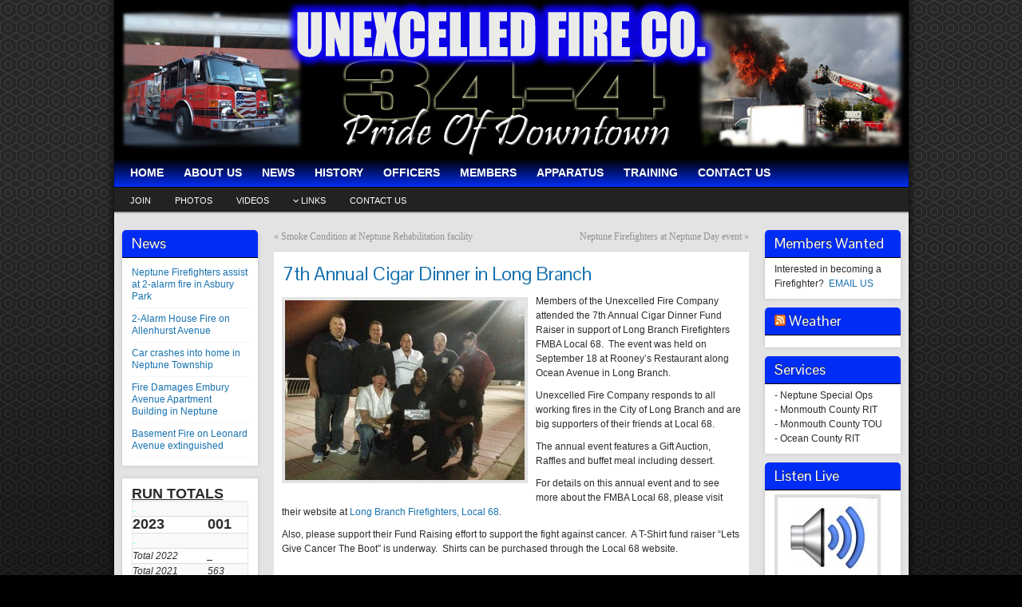

--- FILE ---
content_type: text/html; charset=UTF-8
request_url: http://unexcelledfire.com/7th-annual-cigar-dinner-in-long-branch/
body_size: 8857
content:
<!DOCTYPE html PUBLIC "-//W3C//DTD XHTML 1.0 Strict//EN" "http://www.w3.org/TR/xhtml1/DTD/xhtml1-strict.dtd">
<html xmlns="http://www.w3.org/1999/xhtml" lang="en-US">
<head profile="http://gmpg.org/xfn/11">
    <meta http-equiv="Content-Type" content="text/html; charset=UTF-8" />
    <meta http-equiv="X-UA-Compatible" content="IE=Edge" />
    <title>7th Annual Cigar Dinner in Long Branch &#187; Unexcelled Fire Company</title>
    <link rel="pingback" href="http://unexcelledfire.com/xmlrpc.php" /> 
    <link rel='dns-prefetch' href='//maxcdn.bootstrapcdn.com' />
<link rel='dns-prefetch' href='//s.w.org' />
<link rel="alternate" type="application/rss+xml" title="Unexcelled Fire Company &raquo; Feed" href="http://unexcelledfire.com/feed/" />
<link rel="alternate" type="application/rss+xml" title="Unexcelled Fire Company &raquo; Comments Feed" href="http://unexcelledfire.com/comments/feed/" />
<link rel="alternate" type="application/rss+xml" title="Unexcelled Fire Company &raquo; 7th Annual Cigar Dinner in Long Branch Comments Feed" href="http://unexcelledfire.com/7th-annual-cigar-dinner-in-long-branch/feed/" />
	<script type="text/javascript">
	WebFontConfig = {
		google: { families: ['Pontano+Sans::latin'] }
	};
	(function() {
		var wf = document.createElement('script');
		wf.src = ('https:' == document.location.protocol ? 'https' : 'http') + '://ajax.googleapis.com/ajax/libs/webfont/1/webfont.js';
		wf.type = 'text/javascript';
		wf.async = 'true';
		var s = document.getElementsByTagName('script')[0];
		s.parentNode.insertBefore(wf, s);
	})(); 
    </script>
    		<script type="text/javascript">
			window._wpemojiSettings = {"baseUrl":"https:\/\/s.w.org\/images\/core\/emoji\/13.0.1\/72x72\/","ext":".png","svgUrl":"https:\/\/s.w.org\/images\/core\/emoji\/13.0.1\/svg\/","svgExt":".svg","source":{"concatemoji":"http:\/\/unexcelledfire.com\/wp-includes\/js\/wp-emoji-release.min.js?ver=e7c3e860b2c4fd7cb58b94109fba2ce0"}};
			!function(e,a,t){var n,r,o,i=a.createElement("canvas"),p=i.getContext&&i.getContext("2d");function s(e,t){var a=String.fromCharCode;p.clearRect(0,0,i.width,i.height),p.fillText(a.apply(this,e),0,0);e=i.toDataURL();return p.clearRect(0,0,i.width,i.height),p.fillText(a.apply(this,t),0,0),e===i.toDataURL()}function c(e){var t=a.createElement("script");t.src=e,t.defer=t.type="text/javascript",a.getElementsByTagName("head")[0].appendChild(t)}for(o=Array("flag","emoji"),t.supports={everything:!0,everythingExceptFlag:!0},r=0;r<o.length;r++)t.supports[o[r]]=function(e){if(!p||!p.fillText)return!1;switch(p.textBaseline="top",p.font="600 32px Arial",e){case"flag":return s([127987,65039,8205,9895,65039],[127987,65039,8203,9895,65039])?!1:!s([55356,56826,55356,56819],[55356,56826,8203,55356,56819])&&!s([55356,57332,56128,56423,56128,56418,56128,56421,56128,56430,56128,56423,56128,56447],[55356,57332,8203,56128,56423,8203,56128,56418,8203,56128,56421,8203,56128,56430,8203,56128,56423,8203,56128,56447]);case"emoji":return!s([55357,56424,8205,55356,57212],[55357,56424,8203,55356,57212])}return!1}(o[r]),t.supports.everything=t.supports.everything&&t.supports[o[r]],"flag"!==o[r]&&(t.supports.everythingExceptFlag=t.supports.everythingExceptFlag&&t.supports[o[r]]);t.supports.everythingExceptFlag=t.supports.everythingExceptFlag&&!t.supports.flag,t.DOMReady=!1,t.readyCallback=function(){t.DOMReady=!0},t.supports.everything||(n=function(){t.readyCallback()},a.addEventListener?(a.addEventListener("DOMContentLoaded",n,!1),e.addEventListener("load",n,!1)):(e.attachEvent("onload",n),a.attachEvent("onreadystatechange",function(){"complete"===a.readyState&&t.readyCallback()})),(n=t.source||{}).concatemoji?c(n.concatemoji):n.wpemoji&&n.twemoji&&(c(n.twemoji),c(n.wpemoji)))}(window,document,window._wpemojiSettings);
		</script>
		<style type="text/css">
img.wp-smiley,
img.emoji {
	display: inline !important;
	border: none !important;
	box-shadow: none !important;
	height: 1em !important;
	width: 1em !important;
	margin: 0 .07em !important;
	vertical-align: -0.1em !important;
	background: none !important;
	padding: 0 !important;
}
</style>
	<link rel='stylesheet' id='wp-block-library-css'  href='http://unexcelledfire.com/wp-includes/css/dist/block-library/style.min.css?ver=e7c3e860b2c4fd7cb58b94109fba2ce0' type='text/css' media='all' />
<link rel='stylesheet' id='graphene-stylesheet-css'  href='http://unexcelledfire.com/wp-content/themes/graphene/style.css?ver=e7c3e860b2c4fd7cb58b94109fba2ce0' type='text/css' media='screen' />
<link rel='stylesheet' id='cff-css'  href='http://unexcelledfire.com/wp-content/plugins/custom-facebook-feed/assets/css/cff-style.css?ver=2.18.2' type='text/css' media='all' />
<link rel='stylesheet' id='sb-font-awesome-css'  href='https://maxcdn.bootstrapcdn.com/font-awesome/4.7.0/css/font-awesome.min.css?ver=e7c3e860b2c4fd7cb58b94109fba2ce0' type='text/css' media='all' />
<link rel='stylesheet' id='easy_table_style-css'  href='http://unexcelledfire.com/wp-content/plugins/easy-table/themes/default/style.css?ver=1.8' type='text/css' media='all' />
<link rel='stylesheet' id='tablepress-default-css'  href='http://unexcelledfire.com/wp-content/tablepress-combined.min.css?ver=35' type='text/css' media='all' />
<link rel='stylesheet' id='jq_ui_css-css'  href='http://unexcelledfire.com/wp-content/plugins/ajax-event-calendar/css/jquery-ui-1.8.16.custom.css?ver=1.8.16' type='text/css' media='all' />
<link rel='stylesheet' id='custom-css'  href='http://unexcelledfire.com/wp-content/plugins/ajax-event-calendar/css/custom.css?ver=1.0.4' type='text/css' media='all' />
<script type='text/javascript' src='http://unexcelledfire.com/wp-includes/js/jquery/jquery.min.js?ver=3.5.1' id='jquery-core-js'></script>
<script type='text/javascript' src='http://unexcelledfire.com/wp-includes/js/jquery/jquery-migrate.min.js?ver=3.3.2' id='jquery-migrate-js'></script>
<script type='text/javascript' id='graphene-js-js-extra'>
/* <![CDATA[ */
var grapheneJS = {"templateUrl":"http:\/\/unexcelledfire.com\/wp-content\/themes\/graphene","isSingular":"1","shouldShowComments":"","commentsOrder":"newest","sliderDisable":"1","sliderAnimation":"horizontal-slide","sliderTransSpeed":"400","sliderInterval":"7000","sliderDisplay":"thumbnail-excerpt","infScroll":"","infScrollClick":"","infScrollComments":"","totalPosts":"1","postsPerPage":"10","isPageNavi":"","infScrollMsgText":"Fetching window.grapheneInfScrollItemsPerPage more item from window.grapheneInfScrollItemsLeft left ...","infScrollMsgTextPlural":"Fetching window.grapheneInfScrollItemsPerPage more items from window.grapheneInfScrollItemsLeft left ...","infScrollFinishedText":"No more items to fetch","commentsPerPage":"50","totalComments":"0","infScrollCommentsMsg":"Fetching window.grapheneInfScrollCommentsPerPage more top level comment from window.grapheneInfScrollCommentsLeft left ...","infScrollCommentsMsgPlural":"Fetching window.grapheneInfScrollCommentsPerPage more top level comments from window.grapheneInfScrollCommentsLeft left ...","infScrollCommentsFinishedMsg":"No more comments to fetch"};
/* ]]> */
</script>
<script type='text/javascript' src='http://unexcelledfire.com/wp-content/themes/graphene/js/graphene.js?ver=e7c3e860b2c4fd7cb58b94109fba2ce0' id='graphene-js-js'></script>
<link rel="https://api.w.org/" href="http://unexcelledfire.com/wp-json/" /><link rel="alternate" type="application/json" href="http://unexcelledfire.com/wp-json/wp/v2/posts/351" /><link rel="EditURI" type="application/rsd+xml" title="RSD" href="http://unexcelledfire.com/xmlrpc.php?rsd" />
<link rel="wlwmanifest" type="application/wlwmanifest+xml" href="http://unexcelledfire.com/wp-includes/wlwmanifest.xml" /> 

<link rel="canonical" href="http://unexcelledfire.com/7th-annual-cigar-dinner-in-long-branch/" />
<link rel='shortlink' href='http://unexcelledfire.com/?p=351' />
<link rel="alternate" type="application/json+oembed" href="http://unexcelledfire.com/wp-json/oembed/1.0/embed?url=http%3A%2F%2Funexcelledfire.com%2F7th-annual-cigar-dinner-in-long-branch%2F" />
<link rel="alternate" type="text/xml+oembed" href="http://unexcelledfire.com/wp-json/oembed/1.0/embed?url=http%3A%2F%2Funexcelledfire.com%2F7th-annual-cigar-dinner-in-long-branch%2F&#038;format=xml" />
<link rel="icon" href="http://unexcelledfire.com/wordpress/wp-content/uploads/2014/09/unex-patch1-150x150.jpg" type="image/x-icon" /><style type="text/css">
#header-menu-wrap{ background: #002df6; background: -moz-linear-gradient(#000000, #002df6); background: -webkit-linear-gradient(#000000, #002df6); background: -o-linear-gradient(#000000, #002df6); -ms-filter: "progid:DXImageTransform.Microsoft.gradient(startColorStr='#000000', EndColorStr='#002df6')"; background: linear-gradient(#000000, #002df6); }#header-menu > li > a > span{color: #aaaaaaaa}#header-menu > li:hover,#header-menu > li.current-menu-item,#header-menu > li.current-menu-ancestor{ background: #002df6; background: -moz-linear-gradient(#002df6, #002df6); background: -webkit-linear-gradient(#002df6, #002df6); background: -o-linear-gradient(#002df6, #002df6); -ms-filter: "progid:DXImageTransform.Microsoft.gradient(startColorStr='#002df6', EndColorStr='#002df6')"; background: linear-gradient(#002df6, #002df6); }#header-menu > li:hover > a, #header-menu > li.current-menu-item > a, #header-menu > li.current-menu-ancestor > a {color: #ffffff}#secondary-menu > li:hover,#secondary-menu > li.current-menu-item,#secondary-menu > li.current-menu-ancestor{background:#002df6}#secondary-menu > li:hover > a,#secondary-menu > li.current-menu-item > a,#secondary-menu > li.current-menu-ancestor > a{color:#ffffff}.sidebar h3{border-color: #000000}.sidebar h3{ background: #002df6; background: -moz-linear-gradient(#002df6, #002df6); background: -webkit-linear-gradient(#002df6, #002df6); background: -o-linear-gradient(#002df6, #002df6); -ms-filter: "progid:DXImageTransform.Microsoft.gradient(startColorStr='#002df6', EndColorStr='#002df6')"; background: linear-gradient(#002df6, #002df6); }.featured_slider{ -pie-background: linear-gradient(left top,#002df6,#002df6); background: #002df6; background: -moz-linear-gradient(left top,#002df6, #002df6); background: -webkit-linear-gradient(left top,#002df6, #002df6); background: -o-linear-gradient(#002df6, #002df6); -ms-filter: "progid:DXImageTransform.Microsoft.gradient(gradientType=1,startColorStr='#002df6', EndColorStr='#002df6')"; background: linear-gradient(left top,#002df6, #002df6); }.header_title, .header_title a, .header_title a:visited, .header_title a:hover, .header_desc {color:#blank}#sidebar_bottom .sidebar-wrap{width:291px}#nav li ul{width:200px} #nav li ul ul{margin-left:200px}#header-menu ul li a, #secondary-menu ul li a{width:180px}.container_16 {width:995px}.container_16 .grid_1{width:42.1875px}.container_16 .prefix_1{padding-left:62.1875px}.container_16 .suffix_1{padding-right:62.1875px}.container_16 .push_1{left:62.1875px}.container_16 .pull_1{left:-62.1875px}.container_16 .grid_2{width:104.375px}.container_16 .prefix_2{padding-left:124.375px}.container_16 .suffix_2{padding-right:124.375px}.container_16 .push_2{left:124.375px}.container_16 .pull_2{left:-124.375px}.container_16 .grid_3{width:166.5625px}.container_16 .prefix_3{padding-left:186.5625px}.container_16 .suffix_3{padding-right:186.5625px}.container_16 .push_3{left:186.5625px}.container_16 .pull_3{left:-186.5625px}.container_16 .grid_4{width:228.75px}.container_16 .prefix_4{padding-left:248.75px}.container_16 .suffix_4{padding-right:248.75px}.container_16 .push_4{left:248.75px}.container_16 .pull_4{left:-248.75px}.container_16 .grid_5{width:290.9375px}.container_16 .prefix_5{padding-left:310.9375px}.container_16 .suffix_5{padding-right:310.9375px}.container_16 .push_5{left:310.9375px}.container_16 .pull_5{left:-310.9375px}.container_16 .grid_6{width:353.125px}.container_16 .prefix_6{padding-left:373.125px}.container_16 .suffix_6{padding-right:373.125px}.container_16 .push_6{left:373.125px}.container_16 .pull_6{left:-373.125px}.container_16 .grid_7{width:415.3125px}.container_16 .prefix_7{padding-left:435.3125px}.container_16 .suffix_7{padding-right:435.3125px}.container_16 .push_7{left:435.3125px}.container_16 .pull_7{left:-435.3125px}.container_16 .grid_8{width:477.5px}.container_16 .prefix_8{padding-left:497.5px}.container_16 .suffix_8{padding-right:497.5px}.container_16 .push_8{left:497.5px}.container_16 .pull_8{left:-497.5px}.container_16 .grid_9{width:539.6875px}.container_16 .prefix_9{padding-left:559.6875px}.container_16 .suffix_9{padding-right:559.6875px}.container_16 .push_9{left:559.6875px}.container_16 .pull_9{left:-559.6875px}.container_16 .grid_10{width:601.875px}.container_16 .prefix_10{padding-left:621.875px}.container_16 .suffix_10{padding-right:621.875px}.container_16 .push_10{left:621.875px}.container_16 .pull_10{left:-621.875px}.container_16 .grid_11{width:664.0625px}.container_16 .prefix_11{padding-left:684.0625px}.container_16 .suffix_11{padding-right:684.0625px}.container_16 .push_11{left:684.0625px}.container_16 .pull_11{left:-684.0625px}.container_16 .grid_12{width:726.25px}.container_16 .prefix_12{padding-left:746.25px}.container_16 .suffix_12{padding-right:746.25px}.container_16 .push_12{left:746.25px}.container_16 .pull_12{left:-746.25px}.container_16 .grid_13{width:788.4375px}.container_16 .prefix_13{padding-left:808.4375px}.container_16 .suffix_13{padding-right:808.4375px}.container_16 .push_13{left:808.4375px}.container_16 .pull_13{left:-808.4375px}.container_16 .grid_14{width:850.625px}.container_16 .prefix_14{padding-left:870.625px}.container_16 .suffix_14{padding-right:870.625px}.container_16 .push_14{left:870.625px}.container_16 .pull_14{left:-870.625px}.container_16 .grid_15{width:912.8125px}.container_16 .prefix_15{padding-left:932.8125px}.container_16 .suffix_15{padding-right:932.8125px}.container_16 .push_15{left:932.8125px}.container_16 .pull_15{left:-932.8125px}.container_16 .grid_16{width:975px}.container_16 .prefix_16{padding-left:995px}.container_16 .suffix_16{padding-right:995px}.container_16 .push_16{left:995px}.container_16 .pull_16{left:-995px}.header-img {margin-left: -497.5px}#content-main, #content-main .grid_8, .container_16 .slider_post, #comments #respond {width:595px}#sidebar1 {width:170px}#sidebar2 {width:170px}.three-columns .comment-form-author, .three-columns .comment-form-email, .three-columns .comment-form-url {width:178.33333333333px}.three-columns .graphene-form-field {width:170.33333333333px}.three-columns #commentform textarea {width:567px}.type-page .post-title {display: none}
</style>
	<!--[if lte IE 7]>
      <style type="text/css" media="screen">
      	#footer, div.sidebar-wrap, .block-button, .featured_slider, #slider_root, #nav li ul, .pie{behavior: url(http://unexcelledfire.com/wp-content/themes/graphene/js/PIE.php);}
        .featured_slider{margin-top:0 !important;}
        #header-menu-wrap {z-index:5}
      </style>
    <![endif]-->
    </head>
<body class="post-template-default single single-post postid-351 single-format-standard three_col_center three-columns have-secondary-menu">

<div class="bg-gradient">


<div id="container" class="container_16">
    
    
        <div id="header">
    	
        <img src="http://unexcelledfire.com/wordpress/wp-content/uploads/2014/09/unexcelled-header.jpg" alt="" width="995" height="198" class="header-img" />        	       
        		
                
		    </div>
    <div id="nav">
                <div id="header-menu-wrap" class="clearfix">
			<ul id="header-menu" class="menu clearfix"><li id="menu-item-33" class="menu-item menu-item-type-post_type menu-item-object-page menu-item-home"><a href="http://unexcelledfire.com/"><strong>HOME</strong></a></li>
<li id="menu-item-26" class="menu-item menu-item-type-post_type menu-item-object-page"><a href="http://unexcelledfire.com/about-us/"><strong>ABOUT US</strong></a></li>
<li id="menu-item-310" class="menu-item menu-item-type-post_type menu-item-object-page current_page_parent"><a href="http://unexcelledfire.com/news/"><strong>NEWS</strong></a></li>
<li id="menu-item-99" class="menu-item menu-item-type-post_type menu-item-object-page"><a href="http://unexcelledfire.com/history/"><strong>HISTORY</strong></a></li>
<li id="menu-item-25" class="menu-item menu-item-type-post_type menu-item-object-page"><a href="http://unexcelledfire.com/officers/"><strong>OFFICERS</strong></a></li>
<li id="menu-item-24" class="menu-item menu-item-type-post_type menu-item-object-page"><a href="http://unexcelledfire.com/members/"><strong>MEMBERS</strong></a></li>
<li id="menu-item-30" class="menu-item menu-item-type-post_type menu-item-object-page"><a href="http://unexcelledfire.com/apparatus/"><strong>APPARATUS</strong></a></li>
<li id="menu-item-31" class="menu-item menu-item-type-post_type menu-item-object-page"><a href="http://unexcelledfire.com/training/"><strong>TRAINING</strong></a></li>
<li id="menu-item-1095" class="menu-item menu-item-type-post_type menu-item-object-page"><a href="http://unexcelledfire.com/contact-us/"><strong>CONTACT US</strong></a></li>
</ul>            
            <div class="clear"></div>
            
			            
                    
        </div>
		
        <div id="secondary-menu-wrap" class="clearfix"><ul id="secondary-menu" class="menu clearfix"><li id="menu-item-333" class="menu-item menu-item-type-post_type menu-item-object-page menu-item-333"><a href="http://unexcelledfire.com/join/">JOIN</a></li>
<li id="menu-item-41" class="menu-item menu-item-type-post_type menu-item-object-page menu-item-41"><a href="http://unexcelledfire.com/photos/">PHOTOS</a></li>
<li id="menu-item-27" class="menu-item menu-item-type-post_type menu-item-object-page menu-item-27"><a href="http://unexcelledfire.com/video/">VIDEOS</a></li>
<li id="menu-item-36" class="menu-item menu-item-type-custom menu-item-object-custom menu-item-has-children menu-item-ancestor menu-item-36"><a>LINKS</a>
<ul class="sub-menu">
	<li id="menu-item-55" class="menu-item menu-item-type-custom menu-item-object-custom menu-item-55"><a target="_blank" rel="noopener" href="http://www.neptunetownship.org/">Neptune Township</a></li>
	<li id="menu-item-1035" class="menu-item menu-item-type-custom menu-item-object-custom menu-item-1035"><a href="http://neptuneoem.com/">Neptune OEM</a></li>
	<li id="menu-item-57" class="menu-item menu-item-type-custom menu-item-object-custom menu-item-57"><a target="_blank" rel="noopener" href="http://www.oceangrovenj.com/">Ocean Grove, NJ</a></li>
	<li id="menu-item-58" class="menu-item menu-item-type-custom menu-item-object-custom menu-item-58"><a target="_blank" rel="noopener" href="http://www.allhandsfire.com/">All Hands Fire</a></li>
	<li id="menu-item-59" class="menu-item menu-item-type-custom menu-item-object-custom menu-item-59"><a target="_blank" rel="noopener" href="http://allhandsfiretraining.com/">All Hands Fire Training</a></li>
	<li id="menu-item-1034" class="menu-item menu-item-type-custom menu-item-object-custom menu-item-1034"><a href="http://www.continentalfireandsafety.com/">Continental Fire &#038; Safety</a></li>
	<li id="menu-item-1038" class="menu-item menu-item-type-custom menu-item-object-custom menu-item-1038"><a href="https://www.joeydfoundation.org/">Joey D. Foundation</a></li>
	<li id="menu-item-1037" class="menu-item menu-item-type-custom menu-item-object-custom menu-item-1037"><a href="https://www.njsfa.com">NJ Firemen&#8217;s Association</a></li>
	<li id="menu-item-1032" class="menu-item menu-item-type-custom menu-item-object-custom menu-item-1032"><a href="https://safe-tonline.com/">SAFE-T</a></li>
	<li id="menu-item-1033" class="menu-item menu-item-type-custom menu-item-object-custom menu-item-1033"><a href="http://www.turnoutuniforms.com/">Turnout Uniforms</a></li>
</ul>
</li>
<li id="menu-item-334" class="menu-item menu-item-type-post_type menu-item-object-page menu-item-334"><a href="http://unexcelledfire.com/contact-us/">CONTACT US</a></li>
</ul></div>        
        <div class="menu-bottom-shadow">&nbsp;</div>


        
    </div>

    
    <div id="content" class="clearfix hfeed">
                
            
<div id="sidebar2" class="sidebar grid_4">

	
    
		<div id="recent-posts-3" class="sidebar-wrap clearfix widget_recent_entries">
		<h3>News</h3>
		<ul>
											<li>
					<a href="http://unexcelledfire.com/second-alarm-fire-asbury-park-memorial-drive/">Neptune Firefighters assist at 2-alarm fire in Asbury Park</a>
									</li>
											<li>
					<a href="http://unexcelledfire.com/neptune-fire-allenhurst-avenue/">2-Alarm House Fire on Allenhurst Avenue</a>
									</li>
											<li>
					<a href="http://unexcelledfire.com/neptune-special-operations-team-responds-to-car-into-house-accident/">Car crashes into home in Neptune Township</a>
									</li>
											<li>
					<a href="http://unexcelledfire.com/fire-damages-embury-avenue-apartment-building-in-neptune/">Fire Damages Embury Avenue Apartment Building in Neptune</a>
									</li>
											<li>
					<a href="http://unexcelledfire.com/basement-fire-on-leonard-avenue-extinguished/">Basement Fire on Leonard Avenue extinguished</a>
									</li>
					</ul>

		</div><div id="text-4" class="sidebar-wrap clearfix widget_text">			<div class="textwidget"><h2 class="tablepress-table-name tablepress-table-name-id-1"><u>RUN TOTALS</u></h2>

<table id="tablepress-1" class="tablepress tablepress-id-1">
<tbody class="row-hover">
<tr class="row-1 odd">
	<td class="column-1"><font color=”#ffffff″>.</font></td><td class="column-2"></td>
</tr>
<tr class="row-2 even">
	<td class="column-1"><b><span style="font-size:large;">2023</span></b></td><td class="column-2"><b><span style="font-size:large;">001</span></b></td>
</tr>
<tr class="row-3 odd">
	<td class="column-1"><font color=”#ffffff″>.</font></td><td class="column-2"></td>
</tr>
<tr class="row-4 even">
	<td class="column-1"><i>Total 2022</i></td><td class="column-2"><i>_</i></td>
</tr>
<tr class="row-5 odd">
	<td class="column-1"><i>Total 2021</i></td><td class="column-2"><i>563</i></td>
</tr>
<tr class="row-6 even">
	<td class="column-1"><i>Total 2020</i></td><td class="column-2"><i>598</i></td>
</tr>
<tr class="row-7 odd">
	<td class="column-1"><i>Total 2019</i></td><td class="column-2"><i>661</i></td>
</tr>
<tr class="row-8 even">
	<td class="column-1"><i>Total 2018</i></td><td class="column-2"><i>669</i></td>
</tr>
<tr class="row-9 odd">
	<td class="column-1"><i>Total 2017</i></td><td class="column-2"><i>665</i></td>
</tr>
<tr class="row-10 even">
	<td class="column-1"><i>Total 2016</i></td><td class="column-2"><i>679</i></td>
</tr>
<tr class="row-11 odd">
	<td class="column-1"><i>Total 2015</i></td><td class="column-2"><i>669</i></td>
</tr>
<tr class="row-12 even">
	<td class="column-1"><i>Total 2014</i></td><td class="column-2"><i>596</i></td>
</tr>
<tr class="row-13 odd">
	<td class="column-1"><i>Total 2013</i></td><td class="column-2"><i>590</i></td>
</tr>
<tr class="row-14 even">
	<td class="column-1"><i>Total 2012</i></td><td class="column-2"><i>670</i></td>
</tr>
</tbody>
</table>
<!-- #tablepress-1 from cache --></div>
		</div>    
        
    
</div><!-- #sidebar2 -->        
        <div id="content-main" class="clearfix grid_8">
        
	
	<div class="post-nav clearfix">
		<p class="previous">&laquo; <a href="http://unexcelledfire.com/smoke-condition-at-neptune-rehabilitation-facility/" rel="prev">Smoke Condition at Neptune Rehabilitation facility</a></p>
		<p class="next-post"><a href="http://unexcelledfire.com/neptune-firefighters-at-neptune-day-event/" rel="next">Neptune Firefighters at Neptune Day event</a> &raquo;</p>
			</div>
	        
<div id="post-351" class="clearfix post post-351 type-post status-publish format-standard hentry category-uncategorized tag-cigar-dinner tag-fight-against-cancer tag-fmba-local-68 tag-long-branch tag-long-branch-firefighters nodate">
	
		
	<div class="entry clearfix">
    	
                		
                
                
                
		        <h1 class="post-title entry-title">
			7th Annual Cigar Dinner in Long Branch			        </h1>
		
				<div class="post-meta clearfix">
			
									
						            
                                    <span class="updated"><span class="value-title" title="2014-09-19T09:55" /></span>
            			
									
														
						
					</div>
		
				<div class="entry-content clearfix">
							
										
						<p><img loading="lazy" class="alignleft wp-image-352 size-medium" src="http://unexcelledfire.com/wordpress/wp-content/uploads/2014/09/09182014-Long-Branch-Cigar-Dinner-300x225.jpg" alt="09182014 Long Branch Cigar Dinner" width="300" height="225" srcset="http://unexcelledfire.com/wp-content/uploads/2014/09/09182014-Long-Branch-Cigar-Dinner-300x225.jpg 300w, http://unexcelledfire.com/wp-content/uploads/2014/09/09182014-Long-Branch-Cigar-Dinner.jpg 960w" sizes="(max-width: 300px) 100vw, 300px" />Members of the Unexcelled Fire Company attended the 7th Annual Cigar Dinner Fund Raiser in support of Long Branch Firefighters FMBA Local 68.  The event was held on September 18 at Rooney&#8217;s Restaurant along Ocean Avenue in Long Branch.</p>
<p>Unexcelled Fire Company responds to all working fires in the City of Long Branch and are big supporters of their friends at Local 68.</p>
<p>The annual event features a Gift Auction, Raffles and buffet meal including dessert.</p>
<p>For details on this annual event and to see more about the FMBA Local 68, please visit their website at <a title="Long Branch Firefighters, Local 68" href="http://www.njfmba68.com" target="_blank">Long Branch Firefighters, Local 68</a>.</p>
<p>Also, please support their Fund Raising effort to support the fight against cancer.  A T-Shirt fund raiser &#8220;Lets Give Cancer The Boot&#8221; is underway.  Shirts can be purchased through the Local 68 website.</p>
<p>&nbsp;</p>
			
						
						
		</div>
		
				<div class="entry-footer clearfix">
									
						
					</div>
	</div>
</div>






            
  
    </div><!-- #content-main -->
    
    	
    
<div id="sidebar1" class="sidebar grid_4">

	
    <div id="text-3" class="sidebar-wrap clearfix widget_text"><h3>Members Wanted</h3>			<div class="textwidget"><p>Interested in becoming a Firefighter?  <a href="mailto:info@unexcelledfire.com" target="_blank" rel="noopener">EMAIL US</a></p>
</div>
		</div><div id="rss-2" class="sidebar-wrap clearfix widget_rss"><h3><a class="rsswidget" href="http://alerts.weather.gov/cap/wwaatmget.php?x=NJZ014&#038;y=0"><img class="rss-widget-icon" style="border:0" width="14" height="14" src="http://unexcelledfire.com/wp-includes/images/rss.png" alt="RSS" /></a> <a class="rsswidget" href="">Weather</a></h3></div><div id="text-6" class="sidebar-wrap clearfix widget_text"><h3>Services</h3>			<div class="textwidget">- Neptune Special Ops <br> 
- Monmouth County RIT  <br> 
- Monmouth County TOU  <br> 
- Ocean County RIT  <br> 
</div>
		</div><div id="simpleimage-3" class="sidebar-wrap clearfix widget_simpleimage">
<h3>Listen Live</h3>
	<p class="simple-image">
		<a href="http://www.broadcastify.com/listen/feed/10480" target="_blank"><img width="125" height="100" src="http://unexcelledfire.com/wp-content/uploads/2014/09/speaker-e1410357909392.jpg" class="attachment-full size-full" alt="" loading="lazy" /></a>	</p>


</div><div id="simpleimage-2" class="sidebar-wrap clearfix widget_simpleimage">

	<p class="simple-image">
		<a href="https://www.facebook.com/pages/Unexcelled-Fire-Company-Neptune-NJ/133998446795029" target="_blank"><img width="150" height="79" src="http://unexcelledfire.com/wp-content/uploads/2014/09/facebook1-e1410366976322.jpg" class="attachment-full size-full" alt="" loading="lazy" /></a>	</p>


</div>    
        
    
</div><!-- #sidebar1 -->    
    
</div><!-- #content -->



<div id="footer" class="clearfix">
    
        <div id="copyright">
    	<h3>Copyright</h3>
		            <p>
            &copy; 2026 Unexcelled Fire Company.            </p>
                
        
    	    </div>

		<div class="footer-menu-wrap">
    	<ul id="footer-menu" class="clearfix">
			                    	<li class="menu-item return-top"><a href="#">Return to top</a></li>
                    </ul>
    </div>
    	
        <div id="developer" class="grid_7">
        <p>
        Powered by <a href="http://wordpress.org/">WordPress</a> and the <a href="http://www.graphene-theme.com/">Graphene Theme</a>.        </p>

	    </div>
        
    </div><!-- #footer -->


</div><!-- #container -->

    </div><!-- .bg-gradient -->

<!-- Custom Facebook Feed JS -->
<script type="text/javascript">
var cfflinkhashtags = "true";
</script>
<div style="clear:both;width:100%;text-align:center; font-size:11px; "><a target="_blank" title="WP2Social Auto Publish" href="https://xyzscripts.com/wordpress-plugins/facebook-auto-publish/compare" >WP2Social Auto Publish</a> Powered By : <a target="_blank" title="PHP Scripts & Programs" href="http://www.xyzscripts.com" >XYZScripts.com</a></div>	<!--[if IE 8]>
    <script type="text/javascript">
        (function($) {
            var imgs, i, w;
            var imgs = document.getElementsByTagName( 'img' );
            maxwidth = 0.98 * $( '.entry-content' ).width();
            for( i = 0; i < imgs.length; i++ ) {
                w = imgs[i].getAttribute( 'width' );
                if ( w > maxwidth ) {
                    imgs[i].removeAttribute( 'width' );
                    imgs[i].removeAttribute( 'height' );
                }
            }
        })(jQuery);
    </script>
    <![endif]-->
<script type='text/javascript' src='http://unexcelledfire.com/wp-includes/js/comment-reply.min.js?ver=e7c3e860b2c4fd7cb58b94109fba2ce0' id='comment-reply-js'></script>
<script type='text/javascript' src='http://unexcelledfire.com/wp-content/plugins/custom-facebook-feed/assets/js/cff-scripts.js?ver=2.18.2' id='cffscripts-js'></script>
<script type='text/javascript' src='http://unexcelledfire.com/wp-content/plugins/ajax-event-calendar/js/jquery.fullcalendar.min.js?ver=1.5.3' id='fullcalendar-js'></script>
<script type='text/javascript' src='http://unexcelledfire.com/wp-content/plugins/ajax-event-calendar/js/jquery.simplemodal.1.4.3.min.js?ver=1.4.3' id='simplemodal-js'></script>
<script type='text/javascript' src='http://unexcelledfire.com/wp-content/plugins/ajax-event-calendar/js/jquery.mousewheel.min.js?ver=3.0.6' id='mousewheel-js'></script>
<script type='text/javascript' src='http://unexcelledfire.com/wp-content/plugins/ajax-event-calendar/js/jquery.jgrowl.min.js?ver=1.2.5' id='growl-js'></script>
<script type='text/javascript' src='http://unexcelledfire.com/wp-includes/js/jquery/ui/core.min.js?ver=1.12.1' id='jquery-ui-core-js'></script>
<script type='text/javascript' src='http://unexcelledfire.com/wp-includes/js/jquery/ui/datepicker.min.js?ver=1.12.1' id='jquery-ui-datepicker-js'></script>
<script type='text/javascript' id='init_show_calendar-js-extra'>
/* <![CDATA[ */
var custom = {"is_rtl":"","locale":"en","start_of_week":"0","step_interval":"30","datepicker_format":"mm\/dd\/yy","is24HrTime":"1","show_weekends":"1","agenda_time_format":"H:mm{ - H:mm}","other_time_format":"H:mm","axis_time_format":"HH:mm","limit":"0","today":"Today","all_day":"All Day","years":"Years","year":"Year","months":"Months","month":"Month","weeks":"Weeks","week":"Week","days":"Days","day":"Day","hours":"Hours","hour":"Hour","minutes":"Minutes","minute":"Minute","january":"January","february":"February","march":"March","april":"April","may":"May","june":"June","july":"July","august":"August","september":"September","october":"October","november":"November","december":"December","jan":"Jan","feb":"Feb","mar":"Mar","apr":"Apr","may_short":"May","jun":"Jun","jul":"Jul","aug":"Aug","sep":"Sep","oct":"Oct","nov":"Nov","dec":"Dec","sunday":"Sunday","monday":"Monday","tuesday":"Tuesday","wednesday":"Wednesday","thursday":"Thursday","friday":"Friday","saturday":"Saturday","sun":"Sun","mon":"Mon","tue":"Tue","wed":"Wed","thu":"Thu","fri":"Fri","sat":"Sat","close_event_form":"Close Event Form","loading_event_form":"Loading Event Form...","update_btn":"Update","delete_btn":"Delete","category_type":"Category type","hide_all_notifications":"hide all notifications","has_been_created":"has been created.","has_been_modified":"has been modified.","has_been_deleted":"has been deleted.","add_event":"Add Event","edit_event":"Edit Event","delete_event":"Delete this event?","loading":"Loading Events...","category_filter_label":"Category filter label","repeats_every":"Repeats Every","until":"Until","success":"Success!","whoops":"Whoops!","ajaxurl":"http:\/\/unexcelledfire.com\/wp-admin\/admin-ajax.php","editable":""};
/* ]]> */
</script>
<script type='text/javascript' src='http://unexcelledfire.com/wp-content/plugins/ajax-event-calendar/js/jquery.init_show_calendar.js?ver=1.0.4' id='init_show_calendar-js'></script>
<script type='text/javascript' src='http://unexcelledfire.com/wp-includes/js/wp-embed.min.js?ver=e7c3e860b2c4fd7cb58b94109fba2ce0' id='wp-embed-js'></script>
</body>
</html>